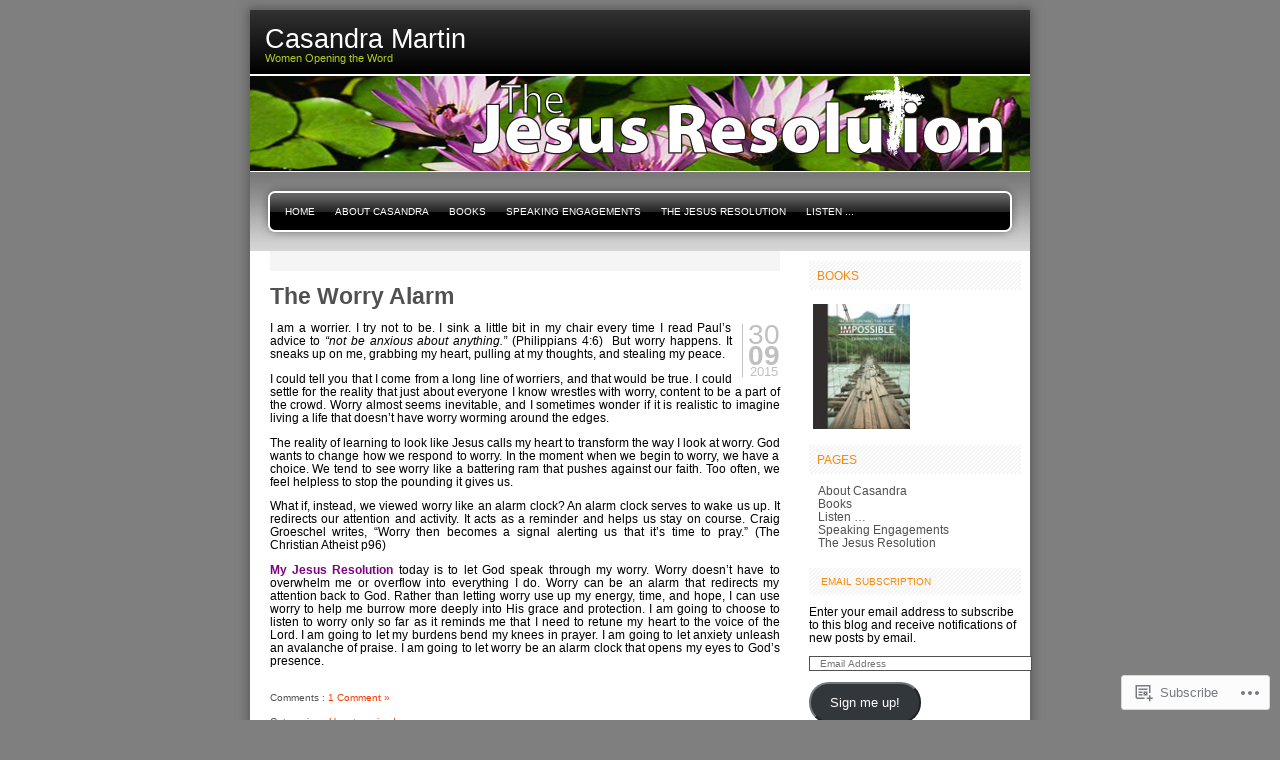

--- FILE ---
content_type: text/html; charset=UTF-8
request_url: https://casandramartin.com/2015/09/
body_size: 22564
content:

<!DOCTYPE html PUBLIC "-//W3C//DTD XHTML 1.0 Transitional//EN" "http://www.w3.org/TR/xhtml1/DTD/xhtml1-transitional.dtd">
<html xmlns="http://www.w3.org/1999/xhtml" lang="en">
<head profile="http://gmpg.org/xfn/11">
<meta http-equiv="Content-Type" content="text/html; charset=UTF-8" />
<title>September | 2015 | Casandra Martin</title>
<link rel="pingback" href="https://casandramartin.com/xmlrpc.php" />
<meta name='robots' content='max-image-preview:large' />
<meta name="google-site-verification" content="14nnG5b_MB5j1FgtCtstcbQYxrG0fl-KnPqrlSa_Opo" />
<meta name="msvalidate.01" content="68031F02E4FB38ED75F968A0B36D3F98" />

<!-- Async WordPress.com Remote Login -->
<script id="wpcom_remote_login_js">
var wpcom_remote_login_extra_auth = '';
function wpcom_remote_login_remove_dom_node_id( element_id ) {
	var dom_node = document.getElementById( element_id );
	if ( dom_node ) { dom_node.parentNode.removeChild( dom_node ); }
}
function wpcom_remote_login_remove_dom_node_classes( class_name ) {
	var dom_nodes = document.querySelectorAll( '.' + class_name );
	for ( var i = 0; i < dom_nodes.length; i++ ) {
		dom_nodes[ i ].parentNode.removeChild( dom_nodes[ i ] );
	}
}
function wpcom_remote_login_final_cleanup() {
	wpcom_remote_login_remove_dom_node_classes( "wpcom_remote_login_msg" );
	wpcom_remote_login_remove_dom_node_id( "wpcom_remote_login_key" );
	wpcom_remote_login_remove_dom_node_id( "wpcom_remote_login_validate" );
	wpcom_remote_login_remove_dom_node_id( "wpcom_remote_login_js" );
	wpcom_remote_login_remove_dom_node_id( "wpcom_request_access_iframe" );
	wpcom_remote_login_remove_dom_node_id( "wpcom_request_access_styles" );
}

// Watch for messages back from the remote login
window.addEventListener( "message", function( e ) {
	if ( e.origin === "https://r-login.wordpress.com" ) {
		var data = {};
		try {
			data = JSON.parse( e.data );
		} catch( e ) {
			wpcom_remote_login_final_cleanup();
			return;
		}

		if ( data.msg === 'LOGIN' ) {
			// Clean up the login check iframe
			wpcom_remote_login_remove_dom_node_id( "wpcom_remote_login_key" );

			var id_regex = new RegExp( /^[0-9]+$/ );
			var token_regex = new RegExp( /^.*|.*|.*$/ );
			if (
				token_regex.test( data.token )
				&& id_regex.test( data.wpcomid )
			) {
				// We have everything we need to ask for a login
				var script = document.createElement( "script" );
				script.setAttribute( "id", "wpcom_remote_login_validate" );
				script.src = '/remote-login.php?wpcom_remote_login=validate'
					+ '&wpcomid=' + data.wpcomid
					+ '&token=' + encodeURIComponent( data.token )
					+ '&host=' + window.location.protocol
					+ '//' + window.location.hostname
					+ '&postid=2867'
					+ '&is_singular=';
				document.body.appendChild( script );
			}

			return;
		}

		// Safari ITP, not logged in, so redirect
		if ( data.msg === 'LOGIN-REDIRECT' ) {
			window.location = 'https://wordpress.com/log-in?redirect_to=' + window.location.href;
			return;
		}

		// Safari ITP, storage access failed, remove the request
		if ( data.msg === 'LOGIN-REMOVE' ) {
			var css_zap = 'html { -webkit-transition: margin-top 1s; transition: margin-top 1s; } /* 9001 */ html { margin-top: 0 !important; } * html body { margin-top: 0 !important; } @media screen and ( max-width: 782px ) { html { margin-top: 0 !important; } * html body { margin-top: 0 !important; } }';
			var style_zap = document.createElement( 'style' );
			style_zap.type = 'text/css';
			style_zap.appendChild( document.createTextNode( css_zap ) );
			document.body.appendChild( style_zap );

			var e = document.getElementById( 'wpcom_request_access_iframe' );
			e.parentNode.removeChild( e );

			document.cookie = 'wordpress_com_login_access=denied; path=/; max-age=31536000';

			return;
		}

		// Safari ITP
		if ( data.msg === 'REQUEST_ACCESS' ) {
			console.log( 'request access: safari' );

			// Check ITP iframe enable/disable knob
			if ( wpcom_remote_login_extra_auth !== 'safari_itp_iframe' ) {
				return;
			}

			// If we are in a "private window" there is no ITP.
			var private_window = false;
			try {
				var opendb = window.openDatabase( null, null, null, null );
			} catch( e ) {
				private_window = true;
			}

			if ( private_window ) {
				console.log( 'private window' );
				return;
			}

			var iframe = document.createElement( 'iframe' );
			iframe.id = 'wpcom_request_access_iframe';
			iframe.setAttribute( 'scrolling', 'no' );
			iframe.setAttribute( 'sandbox', 'allow-storage-access-by-user-activation allow-scripts allow-same-origin allow-top-navigation-by-user-activation' );
			iframe.src = 'https://r-login.wordpress.com/remote-login.php?wpcom_remote_login=request_access&origin=' + encodeURIComponent( data.origin ) + '&wpcomid=' + encodeURIComponent( data.wpcomid );

			var css = 'html { -webkit-transition: margin-top 1s; transition: margin-top 1s; } /* 9001 */ html { margin-top: 46px !important; } * html body { margin-top: 46px !important; } @media screen and ( max-width: 660px ) { html { margin-top: 71px !important; } * html body { margin-top: 71px !important; } #wpcom_request_access_iframe { display: block; height: 71px !important; } } #wpcom_request_access_iframe { border: 0px; height: 46px; position: fixed; top: 0; left: 0; width: 100%; min-width: 100%; z-index: 99999; background: #23282d; } ';

			var style = document.createElement( 'style' );
			style.type = 'text/css';
			style.id = 'wpcom_request_access_styles';
			style.appendChild( document.createTextNode( css ) );
			document.body.appendChild( style );

			document.body.appendChild( iframe );
		}

		if ( data.msg === 'DONE' ) {
			wpcom_remote_login_final_cleanup();
		}
	}
}, false );

// Inject the remote login iframe after the page has had a chance to load
// more critical resources
window.addEventListener( "DOMContentLoaded", function( e ) {
	var iframe = document.createElement( "iframe" );
	iframe.style.display = "none";
	iframe.setAttribute( "scrolling", "no" );
	iframe.setAttribute( "id", "wpcom_remote_login_key" );
	iframe.src = "https://r-login.wordpress.com/remote-login.php"
		+ "?wpcom_remote_login=key"
		+ "&origin=aHR0cHM6Ly9jYXNhbmRyYW1hcnRpbi5jb20%3D"
		+ "&wpcomid=10777852"
		+ "&time=" + Math.floor( Date.now() / 1000 );
	document.body.appendChild( iframe );
}, false );
</script>
<link rel='dns-prefetch' href='//s0.wp.com' />
<link rel="alternate" type="application/rss+xml" title="Casandra Martin &raquo; Feed" href="https://casandramartin.com/feed/" />
<link rel="alternate" type="application/rss+xml" title="Casandra Martin &raquo; Comments Feed" href="https://casandramartin.com/comments/feed/" />
	<script type="text/javascript">
		/* <![CDATA[ */
		function addLoadEvent(func) {
			var oldonload = window.onload;
			if (typeof window.onload != 'function') {
				window.onload = func;
			} else {
				window.onload = function () {
					oldonload();
					func();
				}
			}
		}
		/* ]]> */
	</script>
	<link crossorigin='anonymous' rel='stylesheet' id='all-css-0-1' href='/wp-content/mu-plugins/infinity/themes/pub/freshy.css?m=1339516582i&cssminify=yes' type='text/css' media='all' />
<style id='wp-emoji-styles-inline-css'>

	img.wp-smiley, img.emoji {
		display: inline !important;
		border: none !important;
		box-shadow: none !important;
		height: 1em !important;
		width: 1em !important;
		margin: 0 0.07em !important;
		vertical-align: -0.1em !important;
		background: none !important;
		padding: 0 !important;
	}
/*# sourceURL=wp-emoji-styles-inline-css */
</style>
<link crossorigin='anonymous' rel='stylesheet' id='all-css-2-1' href='/wp-content/plugins/gutenberg-core/v22.2.0/build/styles/block-library/style.css?m=1764855221i&cssminify=yes' type='text/css' media='all' />
<style id='wp-block-library-inline-css'>
.has-text-align-justify {
	text-align:justify;
}
.has-text-align-justify{text-align:justify;}

/*# sourceURL=wp-block-library-inline-css */
</style><style id='global-styles-inline-css'>
:root{--wp--preset--aspect-ratio--square: 1;--wp--preset--aspect-ratio--4-3: 4/3;--wp--preset--aspect-ratio--3-4: 3/4;--wp--preset--aspect-ratio--3-2: 3/2;--wp--preset--aspect-ratio--2-3: 2/3;--wp--preset--aspect-ratio--16-9: 16/9;--wp--preset--aspect-ratio--9-16: 9/16;--wp--preset--color--black: #000000;--wp--preset--color--cyan-bluish-gray: #abb8c3;--wp--preset--color--white: #ffffff;--wp--preset--color--pale-pink: #f78da7;--wp--preset--color--vivid-red: #cf2e2e;--wp--preset--color--luminous-vivid-orange: #ff6900;--wp--preset--color--luminous-vivid-amber: #fcb900;--wp--preset--color--light-green-cyan: #7bdcb5;--wp--preset--color--vivid-green-cyan: #00d084;--wp--preset--color--pale-cyan-blue: #8ed1fc;--wp--preset--color--vivid-cyan-blue: #0693e3;--wp--preset--color--vivid-purple: #9b51e0;--wp--preset--gradient--vivid-cyan-blue-to-vivid-purple: linear-gradient(135deg,rgb(6,147,227) 0%,rgb(155,81,224) 100%);--wp--preset--gradient--light-green-cyan-to-vivid-green-cyan: linear-gradient(135deg,rgb(122,220,180) 0%,rgb(0,208,130) 100%);--wp--preset--gradient--luminous-vivid-amber-to-luminous-vivid-orange: linear-gradient(135deg,rgb(252,185,0) 0%,rgb(255,105,0) 100%);--wp--preset--gradient--luminous-vivid-orange-to-vivid-red: linear-gradient(135deg,rgb(255,105,0) 0%,rgb(207,46,46) 100%);--wp--preset--gradient--very-light-gray-to-cyan-bluish-gray: linear-gradient(135deg,rgb(238,238,238) 0%,rgb(169,184,195) 100%);--wp--preset--gradient--cool-to-warm-spectrum: linear-gradient(135deg,rgb(74,234,220) 0%,rgb(151,120,209) 20%,rgb(207,42,186) 40%,rgb(238,44,130) 60%,rgb(251,105,98) 80%,rgb(254,248,76) 100%);--wp--preset--gradient--blush-light-purple: linear-gradient(135deg,rgb(255,206,236) 0%,rgb(152,150,240) 100%);--wp--preset--gradient--blush-bordeaux: linear-gradient(135deg,rgb(254,205,165) 0%,rgb(254,45,45) 50%,rgb(107,0,62) 100%);--wp--preset--gradient--luminous-dusk: linear-gradient(135deg,rgb(255,203,112) 0%,rgb(199,81,192) 50%,rgb(65,88,208) 100%);--wp--preset--gradient--pale-ocean: linear-gradient(135deg,rgb(255,245,203) 0%,rgb(182,227,212) 50%,rgb(51,167,181) 100%);--wp--preset--gradient--electric-grass: linear-gradient(135deg,rgb(202,248,128) 0%,rgb(113,206,126) 100%);--wp--preset--gradient--midnight: linear-gradient(135deg,rgb(2,3,129) 0%,rgb(40,116,252) 100%);--wp--preset--font-size--small: 13px;--wp--preset--font-size--medium: 20px;--wp--preset--font-size--large: 36px;--wp--preset--font-size--x-large: 42px;--wp--preset--font-family--albert-sans: 'Albert Sans', sans-serif;--wp--preset--font-family--alegreya: Alegreya, serif;--wp--preset--font-family--arvo: Arvo, serif;--wp--preset--font-family--bodoni-moda: 'Bodoni Moda', serif;--wp--preset--font-family--bricolage-grotesque: 'Bricolage Grotesque', sans-serif;--wp--preset--font-family--cabin: Cabin, sans-serif;--wp--preset--font-family--chivo: Chivo, sans-serif;--wp--preset--font-family--commissioner: Commissioner, sans-serif;--wp--preset--font-family--cormorant: Cormorant, serif;--wp--preset--font-family--courier-prime: 'Courier Prime', monospace;--wp--preset--font-family--crimson-pro: 'Crimson Pro', serif;--wp--preset--font-family--dm-mono: 'DM Mono', monospace;--wp--preset--font-family--dm-sans: 'DM Sans', sans-serif;--wp--preset--font-family--dm-serif-display: 'DM Serif Display', serif;--wp--preset--font-family--domine: Domine, serif;--wp--preset--font-family--eb-garamond: 'EB Garamond', serif;--wp--preset--font-family--epilogue: Epilogue, sans-serif;--wp--preset--font-family--fahkwang: Fahkwang, sans-serif;--wp--preset--font-family--figtree: Figtree, sans-serif;--wp--preset--font-family--fira-sans: 'Fira Sans', sans-serif;--wp--preset--font-family--fjalla-one: 'Fjalla One', sans-serif;--wp--preset--font-family--fraunces: Fraunces, serif;--wp--preset--font-family--gabarito: Gabarito, system-ui;--wp--preset--font-family--ibm-plex-mono: 'IBM Plex Mono', monospace;--wp--preset--font-family--ibm-plex-sans: 'IBM Plex Sans', sans-serif;--wp--preset--font-family--ibarra-real-nova: 'Ibarra Real Nova', serif;--wp--preset--font-family--instrument-serif: 'Instrument Serif', serif;--wp--preset--font-family--inter: Inter, sans-serif;--wp--preset--font-family--josefin-sans: 'Josefin Sans', sans-serif;--wp--preset--font-family--jost: Jost, sans-serif;--wp--preset--font-family--libre-baskerville: 'Libre Baskerville', serif;--wp--preset--font-family--libre-franklin: 'Libre Franklin', sans-serif;--wp--preset--font-family--literata: Literata, serif;--wp--preset--font-family--lora: Lora, serif;--wp--preset--font-family--merriweather: Merriweather, serif;--wp--preset--font-family--montserrat: Montserrat, sans-serif;--wp--preset--font-family--newsreader: Newsreader, serif;--wp--preset--font-family--noto-sans-mono: 'Noto Sans Mono', sans-serif;--wp--preset--font-family--nunito: Nunito, sans-serif;--wp--preset--font-family--open-sans: 'Open Sans', sans-serif;--wp--preset--font-family--overpass: Overpass, sans-serif;--wp--preset--font-family--pt-serif: 'PT Serif', serif;--wp--preset--font-family--petrona: Petrona, serif;--wp--preset--font-family--piazzolla: Piazzolla, serif;--wp--preset--font-family--playfair-display: 'Playfair Display', serif;--wp--preset--font-family--plus-jakarta-sans: 'Plus Jakarta Sans', sans-serif;--wp--preset--font-family--poppins: Poppins, sans-serif;--wp--preset--font-family--raleway: Raleway, sans-serif;--wp--preset--font-family--roboto: Roboto, sans-serif;--wp--preset--font-family--roboto-slab: 'Roboto Slab', serif;--wp--preset--font-family--rubik: Rubik, sans-serif;--wp--preset--font-family--rufina: Rufina, serif;--wp--preset--font-family--sora: Sora, sans-serif;--wp--preset--font-family--source-sans-3: 'Source Sans 3', sans-serif;--wp--preset--font-family--source-serif-4: 'Source Serif 4', serif;--wp--preset--font-family--space-mono: 'Space Mono', monospace;--wp--preset--font-family--syne: Syne, sans-serif;--wp--preset--font-family--texturina: Texturina, serif;--wp--preset--font-family--urbanist: Urbanist, sans-serif;--wp--preset--font-family--work-sans: 'Work Sans', sans-serif;--wp--preset--spacing--20: 0.44rem;--wp--preset--spacing--30: 0.67rem;--wp--preset--spacing--40: 1rem;--wp--preset--spacing--50: 1.5rem;--wp--preset--spacing--60: 2.25rem;--wp--preset--spacing--70: 3.38rem;--wp--preset--spacing--80: 5.06rem;--wp--preset--shadow--natural: 6px 6px 9px rgba(0, 0, 0, 0.2);--wp--preset--shadow--deep: 12px 12px 50px rgba(0, 0, 0, 0.4);--wp--preset--shadow--sharp: 6px 6px 0px rgba(0, 0, 0, 0.2);--wp--preset--shadow--outlined: 6px 6px 0px -3px rgb(255, 255, 255), 6px 6px rgb(0, 0, 0);--wp--preset--shadow--crisp: 6px 6px 0px rgb(0, 0, 0);}:where(.is-layout-flex){gap: 0.5em;}:where(.is-layout-grid){gap: 0.5em;}body .is-layout-flex{display: flex;}.is-layout-flex{flex-wrap: wrap;align-items: center;}.is-layout-flex > :is(*, div){margin: 0;}body .is-layout-grid{display: grid;}.is-layout-grid > :is(*, div){margin: 0;}:where(.wp-block-columns.is-layout-flex){gap: 2em;}:where(.wp-block-columns.is-layout-grid){gap: 2em;}:where(.wp-block-post-template.is-layout-flex){gap: 1.25em;}:where(.wp-block-post-template.is-layout-grid){gap: 1.25em;}.has-black-color{color: var(--wp--preset--color--black) !important;}.has-cyan-bluish-gray-color{color: var(--wp--preset--color--cyan-bluish-gray) !important;}.has-white-color{color: var(--wp--preset--color--white) !important;}.has-pale-pink-color{color: var(--wp--preset--color--pale-pink) !important;}.has-vivid-red-color{color: var(--wp--preset--color--vivid-red) !important;}.has-luminous-vivid-orange-color{color: var(--wp--preset--color--luminous-vivid-orange) !important;}.has-luminous-vivid-amber-color{color: var(--wp--preset--color--luminous-vivid-amber) !important;}.has-light-green-cyan-color{color: var(--wp--preset--color--light-green-cyan) !important;}.has-vivid-green-cyan-color{color: var(--wp--preset--color--vivid-green-cyan) !important;}.has-pale-cyan-blue-color{color: var(--wp--preset--color--pale-cyan-blue) !important;}.has-vivid-cyan-blue-color{color: var(--wp--preset--color--vivid-cyan-blue) !important;}.has-vivid-purple-color{color: var(--wp--preset--color--vivid-purple) !important;}.has-black-background-color{background-color: var(--wp--preset--color--black) !important;}.has-cyan-bluish-gray-background-color{background-color: var(--wp--preset--color--cyan-bluish-gray) !important;}.has-white-background-color{background-color: var(--wp--preset--color--white) !important;}.has-pale-pink-background-color{background-color: var(--wp--preset--color--pale-pink) !important;}.has-vivid-red-background-color{background-color: var(--wp--preset--color--vivid-red) !important;}.has-luminous-vivid-orange-background-color{background-color: var(--wp--preset--color--luminous-vivid-orange) !important;}.has-luminous-vivid-amber-background-color{background-color: var(--wp--preset--color--luminous-vivid-amber) !important;}.has-light-green-cyan-background-color{background-color: var(--wp--preset--color--light-green-cyan) !important;}.has-vivid-green-cyan-background-color{background-color: var(--wp--preset--color--vivid-green-cyan) !important;}.has-pale-cyan-blue-background-color{background-color: var(--wp--preset--color--pale-cyan-blue) !important;}.has-vivid-cyan-blue-background-color{background-color: var(--wp--preset--color--vivid-cyan-blue) !important;}.has-vivid-purple-background-color{background-color: var(--wp--preset--color--vivid-purple) !important;}.has-black-border-color{border-color: var(--wp--preset--color--black) !important;}.has-cyan-bluish-gray-border-color{border-color: var(--wp--preset--color--cyan-bluish-gray) !important;}.has-white-border-color{border-color: var(--wp--preset--color--white) !important;}.has-pale-pink-border-color{border-color: var(--wp--preset--color--pale-pink) !important;}.has-vivid-red-border-color{border-color: var(--wp--preset--color--vivid-red) !important;}.has-luminous-vivid-orange-border-color{border-color: var(--wp--preset--color--luminous-vivid-orange) !important;}.has-luminous-vivid-amber-border-color{border-color: var(--wp--preset--color--luminous-vivid-amber) !important;}.has-light-green-cyan-border-color{border-color: var(--wp--preset--color--light-green-cyan) !important;}.has-vivid-green-cyan-border-color{border-color: var(--wp--preset--color--vivid-green-cyan) !important;}.has-pale-cyan-blue-border-color{border-color: var(--wp--preset--color--pale-cyan-blue) !important;}.has-vivid-cyan-blue-border-color{border-color: var(--wp--preset--color--vivid-cyan-blue) !important;}.has-vivid-purple-border-color{border-color: var(--wp--preset--color--vivid-purple) !important;}.has-vivid-cyan-blue-to-vivid-purple-gradient-background{background: var(--wp--preset--gradient--vivid-cyan-blue-to-vivid-purple) !important;}.has-light-green-cyan-to-vivid-green-cyan-gradient-background{background: var(--wp--preset--gradient--light-green-cyan-to-vivid-green-cyan) !important;}.has-luminous-vivid-amber-to-luminous-vivid-orange-gradient-background{background: var(--wp--preset--gradient--luminous-vivid-amber-to-luminous-vivid-orange) !important;}.has-luminous-vivid-orange-to-vivid-red-gradient-background{background: var(--wp--preset--gradient--luminous-vivid-orange-to-vivid-red) !important;}.has-very-light-gray-to-cyan-bluish-gray-gradient-background{background: var(--wp--preset--gradient--very-light-gray-to-cyan-bluish-gray) !important;}.has-cool-to-warm-spectrum-gradient-background{background: var(--wp--preset--gradient--cool-to-warm-spectrum) !important;}.has-blush-light-purple-gradient-background{background: var(--wp--preset--gradient--blush-light-purple) !important;}.has-blush-bordeaux-gradient-background{background: var(--wp--preset--gradient--blush-bordeaux) !important;}.has-luminous-dusk-gradient-background{background: var(--wp--preset--gradient--luminous-dusk) !important;}.has-pale-ocean-gradient-background{background: var(--wp--preset--gradient--pale-ocean) !important;}.has-electric-grass-gradient-background{background: var(--wp--preset--gradient--electric-grass) !important;}.has-midnight-gradient-background{background: var(--wp--preset--gradient--midnight) !important;}.has-small-font-size{font-size: var(--wp--preset--font-size--small) !important;}.has-medium-font-size{font-size: var(--wp--preset--font-size--medium) !important;}.has-large-font-size{font-size: var(--wp--preset--font-size--large) !important;}.has-x-large-font-size{font-size: var(--wp--preset--font-size--x-large) !important;}.has-albert-sans-font-family{font-family: var(--wp--preset--font-family--albert-sans) !important;}.has-alegreya-font-family{font-family: var(--wp--preset--font-family--alegreya) !important;}.has-arvo-font-family{font-family: var(--wp--preset--font-family--arvo) !important;}.has-bodoni-moda-font-family{font-family: var(--wp--preset--font-family--bodoni-moda) !important;}.has-bricolage-grotesque-font-family{font-family: var(--wp--preset--font-family--bricolage-grotesque) !important;}.has-cabin-font-family{font-family: var(--wp--preset--font-family--cabin) !important;}.has-chivo-font-family{font-family: var(--wp--preset--font-family--chivo) !important;}.has-commissioner-font-family{font-family: var(--wp--preset--font-family--commissioner) !important;}.has-cormorant-font-family{font-family: var(--wp--preset--font-family--cormorant) !important;}.has-courier-prime-font-family{font-family: var(--wp--preset--font-family--courier-prime) !important;}.has-crimson-pro-font-family{font-family: var(--wp--preset--font-family--crimson-pro) !important;}.has-dm-mono-font-family{font-family: var(--wp--preset--font-family--dm-mono) !important;}.has-dm-sans-font-family{font-family: var(--wp--preset--font-family--dm-sans) !important;}.has-dm-serif-display-font-family{font-family: var(--wp--preset--font-family--dm-serif-display) !important;}.has-domine-font-family{font-family: var(--wp--preset--font-family--domine) !important;}.has-eb-garamond-font-family{font-family: var(--wp--preset--font-family--eb-garamond) !important;}.has-epilogue-font-family{font-family: var(--wp--preset--font-family--epilogue) !important;}.has-fahkwang-font-family{font-family: var(--wp--preset--font-family--fahkwang) !important;}.has-figtree-font-family{font-family: var(--wp--preset--font-family--figtree) !important;}.has-fira-sans-font-family{font-family: var(--wp--preset--font-family--fira-sans) !important;}.has-fjalla-one-font-family{font-family: var(--wp--preset--font-family--fjalla-one) !important;}.has-fraunces-font-family{font-family: var(--wp--preset--font-family--fraunces) !important;}.has-gabarito-font-family{font-family: var(--wp--preset--font-family--gabarito) !important;}.has-ibm-plex-mono-font-family{font-family: var(--wp--preset--font-family--ibm-plex-mono) !important;}.has-ibm-plex-sans-font-family{font-family: var(--wp--preset--font-family--ibm-plex-sans) !important;}.has-ibarra-real-nova-font-family{font-family: var(--wp--preset--font-family--ibarra-real-nova) !important;}.has-instrument-serif-font-family{font-family: var(--wp--preset--font-family--instrument-serif) !important;}.has-inter-font-family{font-family: var(--wp--preset--font-family--inter) !important;}.has-josefin-sans-font-family{font-family: var(--wp--preset--font-family--josefin-sans) !important;}.has-jost-font-family{font-family: var(--wp--preset--font-family--jost) !important;}.has-libre-baskerville-font-family{font-family: var(--wp--preset--font-family--libre-baskerville) !important;}.has-libre-franklin-font-family{font-family: var(--wp--preset--font-family--libre-franklin) !important;}.has-literata-font-family{font-family: var(--wp--preset--font-family--literata) !important;}.has-lora-font-family{font-family: var(--wp--preset--font-family--lora) !important;}.has-merriweather-font-family{font-family: var(--wp--preset--font-family--merriweather) !important;}.has-montserrat-font-family{font-family: var(--wp--preset--font-family--montserrat) !important;}.has-newsreader-font-family{font-family: var(--wp--preset--font-family--newsreader) !important;}.has-noto-sans-mono-font-family{font-family: var(--wp--preset--font-family--noto-sans-mono) !important;}.has-nunito-font-family{font-family: var(--wp--preset--font-family--nunito) !important;}.has-open-sans-font-family{font-family: var(--wp--preset--font-family--open-sans) !important;}.has-overpass-font-family{font-family: var(--wp--preset--font-family--overpass) !important;}.has-pt-serif-font-family{font-family: var(--wp--preset--font-family--pt-serif) !important;}.has-petrona-font-family{font-family: var(--wp--preset--font-family--petrona) !important;}.has-piazzolla-font-family{font-family: var(--wp--preset--font-family--piazzolla) !important;}.has-playfair-display-font-family{font-family: var(--wp--preset--font-family--playfair-display) !important;}.has-plus-jakarta-sans-font-family{font-family: var(--wp--preset--font-family--plus-jakarta-sans) !important;}.has-poppins-font-family{font-family: var(--wp--preset--font-family--poppins) !important;}.has-raleway-font-family{font-family: var(--wp--preset--font-family--raleway) !important;}.has-roboto-font-family{font-family: var(--wp--preset--font-family--roboto) !important;}.has-roboto-slab-font-family{font-family: var(--wp--preset--font-family--roboto-slab) !important;}.has-rubik-font-family{font-family: var(--wp--preset--font-family--rubik) !important;}.has-rufina-font-family{font-family: var(--wp--preset--font-family--rufina) !important;}.has-sora-font-family{font-family: var(--wp--preset--font-family--sora) !important;}.has-source-sans-3-font-family{font-family: var(--wp--preset--font-family--source-sans-3) !important;}.has-source-serif-4-font-family{font-family: var(--wp--preset--font-family--source-serif-4) !important;}.has-space-mono-font-family{font-family: var(--wp--preset--font-family--space-mono) !important;}.has-syne-font-family{font-family: var(--wp--preset--font-family--syne) !important;}.has-texturina-font-family{font-family: var(--wp--preset--font-family--texturina) !important;}.has-urbanist-font-family{font-family: var(--wp--preset--font-family--urbanist) !important;}.has-work-sans-font-family{font-family: var(--wp--preset--font-family--work-sans) !important;}
/*# sourceURL=global-styles-inline-css */
</style>

<style id='classic-theme-styles-inline-css'>
/*! This file is auto-generated */
.wp-block-button__link{color:#fff;background-color:#32373c;border-radius:9999px;box-shadow:none;text-decoration:none;padding:calc(.667em + 2px) calc(1.333em + 2px);font-size:1.125em}.wp-block-file__button{background:#32373c;color:#fff;text-decoration:none}
/*# sourceURL=/wp-includes/css/classic-themes.min.css */
</style>
<link crossorigin='anonymous' rel='stylesheet' id='all-css-4-1' href='/_static/??-eJx9j9sOgkAMRH/I0nCJlwfjpxgWKqxuoaG7In/vEuMlwfDSNJMzMy2OAlXfeeo8iguN7RSr3ri+uilmSbpPUlDL4ggGuicF1lb9hwD1k6OkUt3gTxAH+GYNFHWW0s8EU21LcsQRW7ONtm7IR7u+d/D0WLdIrAFjZCBViJNtYPBt7NKF7yWjBIOXyLcT/v9kybly6sPykCUoci6dCTyjJz6muyLdHvI8z65PCIyKKA==&cssminify=yes' type='text/css' media='all' />
<link crossorigin='anonymous' rel='stylesheet' id='all-css-8-1' href='/_static/??-eJzTLy/QTc7PK0nNK9HPLdUtyClNz8wr1i9KTcrJTwcy0/WTi5G5ekCujj52Temp+bo5+cmJJZn5eSgc3bScxMwikFb7XFtDE1NLExMLc0OTLACohS2q&cssminify=yes' type='text/css' media='all' />
<link crossorigin='anonymous' rel='stylesheet' id='print-css-9-1' href='/wp-content/mu-plugins/global-print/global-print.css?m=1465851035i&cssminify=yes' type='text/css' media='print' />
<style id='jetpack-global-styles-frontend-style-inline-css'>
:root { --font-headings: unset; --font-base: unset; --font-headings-default: -apple-system,BlinkMacSystemFont,"Segoe UI",Roboto,Oxygen-Sans,Ubuntu,Cantarell,"Helvetica Neue",sans-serif; --font-base-default: -apple-system,BlinkMacSystemFont,"Segoe UI",Roboto,Oxygen-Sans,Ubuntu,Cantarell,"Helvetica Neue",sans-serif;}
/*# sourceURL=jetpack-global-styles-frontend-style-inline-css */
</style>
<link crossorigin='anonymous' rel='stylesheet' id='all-css-12-1' href='/wp-content/themes/h4/global.css?m=1420737423i&cssminify=yes' type='text/css' media='all' />
<script type="text/javascript" id="wpcom-actionbar-placeholder-js-extra">
/* <![CDATA[ */
var actionbardata = {"siteID":"10777852","postID":"0","siteURL":"https://casandramartin.com","xhrURL":"https://casandramartin.com/wp-admin/admin-ajax.php","nonce":"b199b3234a","isLoggedIn":"","statusMessage":"","subsEmailDefault":"instantly","proxyScriptUrl":"https://s0.wp.com/wp-content/js/wpcom-proxy-request.js?m=1513050504i&amp;ver=20211021","i18n":{"followedText":"New posts from this site will now appear in your \u003Ca href=\"https://wordpress.com/reader\"\u003EReader\u003C/a\u003E","foldBar":"Collapse this bar","unfoldBar":"Expand this bar","shortLinkCopied":"Shortlink copied to clipboard."}};
//# sourceURL=wpcom-actionbar-placeholder-js-extra
/* ]]> */
</script>
<script type="text/javascript" id="jetpack-mu-wpcom-settings-js-before">
/* <![CDATA[ */
var JETPACK_MU_WPCOM_SETTINGS = {"assetsUrl":"https://s0.wp.com/wp-content/mu-plugins/jetpack-mu-wpcom-plugin/moon/jetpack_vendor/automattic/jetpack-mu-wpcom/src/build/"};
//# sourceURL=jetpack-mu-wpcom-settings-js-before
/* ]]> */
</script>
<script crossorigin='anonymous' type='text/javascript'  src='/wp-content/js/rlt-proxy.js?m=1720530689i'></script>
<script type="text/javascript" id="rlt-proxy-js-after">
/* <![CDATA[ */
	rltInitialize( {"token":null,"iframeOrigins":["https:\/\/widgets.wp.com"]} );
//# sourceURL=rlt-proxy-js-after
/* ]]> */
</script>
<link rel="EditURI" type="application/rsd+xml" title="RSD" href="https://casandramartin.wordpress.com/xmlrpc.php?rsd" />
<meta name="generator" content="WordPress.com" />

<!-- Jetpack Open Graph Tags -->
<meta property="og:type" content="website" />
<meta property="og:title" content="September 2015 &#8211; Casandra Martin" />
<meta property="og:site_name" content="Casandra Martin" />
<meta property="og:image" content="https://s0.wp.com/i/blank.jpg?m=1383295312i" />
<meta property="og:image:width" content="200" />
<meta property="og:image:height" content="200" />
<meta property="og:image:alt" content="" />
<meta property="og:locale" content="en_US" />
<meta name="twitter:creator" content="@wowcmartin" />
<meta name="twitter:site" content="@wowcmartin" />

<!-- End Jetpack Open Graph Tags -->
<link rel="shortcut icon" type="image/x-icon" href="https://s0.wp.com/i/favicon.ico?m=1713425267i" sizes="16x16 24x24 32x32 48x48" />
<link rel="icon" type="image/x-icon" href="https://s0.wp.com/i/favicon.ico?m=1713425267i" sizes="16x16 24x24 32x32 48x48" />
<link rel="apple-touch-icon" href="https://s0.wp.com/i/webclip.png?m=1713868326i" />
<link rel='openid.server' href='https://casandramartin.com/?openidserver=1' />
<link rel='openid.delegate' href='https://casandramartin.com/' />
<link rel="search" type="application/opensearchdescription+xml" href="https://casandramartin.com/osd.xml" title="Casandra Martin" />
<link rel="search" type="application/opensearchdescription+xml" href="https://s1.wp.com/opensearch.xml" title="WordPress.com" />
		<style id="wpcom-hotfix-masterbar-style">
			@media screen and (min-width: 783px) {
				#wpadminbar .quicklinks li#wp-admin-bar-my-account.with-avatar > a img {
					margin-top: 5px;
				}
			}
		</style>
		
	<style type="text/css">
	.menu.primary li a {
		background-image:url("https://s0.wp.com/wp-content/themes/pub/freshy/images/menu/menu_triple.gif?m=1171163464i");
	}
	.menu.primary li a.first_menu {
		background-image:url("https://s0.wp.com/wp-content/themes/pub/freshy/images/menu/menu_start_triple.gif?m=1171163464i");
	}
	.menu.primary li a.last_menu {
		background-image:url("https://s0.wp.com/wp-content/themes/pub/freshy/images/menu/menu_end_triple.gif?m=1171163464i");
	}

	.description {
		color:#ADCF20;
	}
	#content .commentlist dd.author_comment {
		background-color:#a3cb00 !important;
	}
	html > body #content .commentlist dd.author_comment {
		background-color:#a3cb00 !important;
	}
	#content .commentlist dt.author_comment .date {
		color:#a3cb00 !important;
		border-color:#a3cb00 !important;
	}
	#content .commentlist .author_comment .author,
	#content .commentlist .author_comment .author a {
		color:#a3cb00 !important;
		border-color:#a3cb00 !important;
	}
	#sidebar h2 {
		color:#f78b0c;
		background-color:#FFFFFF;
		border-bottom-color:#f78b0c;
	}
	#sidebar {
		background-color:#FFFFFF;
	}
	*::-moz-selection {
		background-color:#FF3C00;
	}

	#content a:hover {
		border-bottom:1px dotted #FF3C00;
	}

	#sidebar a:hover,
	#sidebar .current_page_item li a:hover,
	#sidebar .current-cat li a:hover,
	#sidebar .current_page_item a,
	#sidebar .current-cat a ,
	.readmore,
	#content .postmetadata a
	{
		color : #FF3C00;
	}

	#title_image {
		margin:0;
		text-align:left;
		display:block;
		height:95px;
	}

	</style>

	<meta name="description" content="7 posts published by Casandra Martin during September 2015" />

	<style type="text/css">
		#title_image {
			background-image: url( https://casandramartin.com/wp-content/uploads/2010/01/header.jpg );
		}
	</style>
<link crossorigin='anonymous' rel='stylesheet' id='all-css-4-3' href='/wp-content/mu-plugins/jetpack-plugin/moon/_inc/build/subscriptions/subscriptions.min.css?m=1753976312i&cssminify=yes' type='text/css' media='all' />
</head>
<body class="archive wp-theme-pubfreshy customizer-styles-applied jetpack-reblog-enabled">

<div id="page">
		<div id="wrapper">
		<!-- header -->
		<div id="header">
			<div id="title">
				<h1>
					<a href="https://casandramartin.com/">
						<span>Casandra Martin</span>
					</a>
				</h1>
				<div class="description">
					<small>Women Opening the Word</small>
				</div>
			</div>
			<div id="title_image"></div>
		</div>

		<!-- main div -->
		<div id="frame">

		<!-- main menu -->
		<ul class="menu page-menu primary">
	<li class="page_item">
		<a class="first_menu" href="https://casandramartin.com/">
			Home		</a>
	</li>

	<li class="page_item"><a href="https://casandramartin.com/about/" title="About Casandra">About Casandra</a></li>
<li class="page_item"><a href="https://casandramartin.com/wow-books/" title="Books">Books</a></li>
<li class="page_item"><a href="https://casandramartin.com/speaking-engagements/" title="Speaking Engagements">Speaking Engagements</a></li>
<li class="page_item"><a href="https://casandramartin.com/a-note-from-casandra/" title="The Jesus Resolution">The Jesus Resolution</a></li>
<li class="page_item"><a href="https://casandramartin.com/audio-files/" title="Listen ...">Listen ...</a></li>

	<li class="last_menu">
		<!-- put an empty link to have the end of the menu anyway -->
		<a class="last_menu_off"></a>
	</li>
</ul>

		<hr style="display:none"/>

	<div id="content">

	<!-- pages -->
	
		
			<div class="post-2867 post type-post status-publish format-standard hentry category-uncategorized" id="post-2867">

				<h2><a href="https://casandramartin.com/2015/09/30/the-worry-alarm-2/" rel="bookmark">The Worry Alarm</a></h2>
				<small class="date">
					<span class="date_day">30</span>
					<span class="date_month">09</span>
					<span class="date_year">2015</span>
				</small>

				<div class="entry">
					<p>I am a worrier. I try not to be. I sink a little bit in my chair every time I read Paul’s advice to <em>“not be anxious about anything.”</em> (Philippians 4:6)  But worry happens. It sneaks up on me, grabbing my heart, pulling at my thoughts, and stealing my peace.</p>
<p>I could tell you that I come from a long line of worriers, and that would be true. I could settle for the reality that just about everyone I know wrestles with worry, content to be a part of the crowd. Worry almost seems inevitable, and I sometimes wonder if it is realistic to imagine living a life that doesn’t have worry worming around the edges.</p>
<p>The reality of learning to look like Jesus calls my heart to transform the way I look at worry. God wants to change how we respond to worry. In the moment when we begin to worry, we have a choice. We tend to see worry like a battering ram that pushes against our faith. Too often, we feel helpless to stop the pounding it gives us.</p>
<p>What if, instead, we viewed worry like an alarm clock? An alarm clock serves to wake us up. It redirects our attention and activity. It acts as a reminder and helps us stay on course. Craig Groeschel writes, “Worry then becomes a signal alerting us that it’s time to pray.” (The Christian Atheist p96)</p>
<p><span style="color:#800080;"><strong>My Jesus Resolution</strong> </span>today is to let God speak through my worry. Worry doesn’t have to overwhelm me or overflow into everything I do. Worry can be an alarm that redirects my attention back to God. Rather than letting worry use up my energy, time, and hope, I can use worry to help me burrow more deeply into His grace and protection. I am going to choose to listen to worry only so far as it reminds me that I need to retune my heart to the voice of the Lord. I am going to let my burdens bend my knees in prayer. I am going to let anxiety unleash an avalanche of praise. I am going to let worry be an alarm clock that opens my eyes to God’s presence.</p>
				</div>
				<br class="clear" />
				
				<small class="postmetadata">Comments : <a href="https://casandramartin.com/2015/09/30/the-worry-alarm-2/#comments">1 Comment &#187;</a></small>
				<br/>
				<small class="postmetadata"></small>
				<br/>
				<small class="postmetadata">Categories : <a href="https://casandramartin.com/category/uncategorized/" rel="category tag">Uncategorized</a></small>
			</div>

		<hr style="display:none;"/>

		
			<div class="post-2865 post type-post status-publish format-standard hentry category-uncategorized" id="post-2865">

				<h2><a href="https://casandramartin.com/2015/09/28/jesus-in-my-shoes-2/" rel="bookmark">Jesus in My&nbsp;Shoes</a></h2>
				<small class="date">
					<span class="date_day">28</span>
					<span class="date_month">09</span>
					<span class="date_year">2015</span>
				</small>

				<div class="entry">
					<p><span style="font-family:'Arial', sans-serif;font-size:14pt;"><span style="color:#000000;">He is just a little guy. He joined the bigger kids and began singing with all his heart. The words to “I’ve got the joy, joy, joy, joy down in my heart” echoed across the room. Shouts of “Where?” collided with smiles as the crowd encouraged the children to sing about Jesus.</span></span></p>
<p><span style="font-family:'Arial', sans-serif;font-size:14pt;"><span style="color:#000000;">It wasn’t long until his little feet were flying as fast as his hands to the beat of the song. Joy wasn’t just heard in the music. Joy was the expression on his face. They finished singing the song, but he wasn’t done. “Jesus isn’t just in my heart,” he said. “Jesus is in my shoes.”</span></span></p>
<p><span style="font-family:'Arial', sans-serif;font-size:14pt;"><span style="color:#000000;">Is Jesus in your shoes? I love the fact that this little guy understands the importance of letting Christ inhabit every part and piece of his life. Too often, we want to confine Jesus to the comfortable, convenient places in our lives. We limit Him to the spaces that are cleaned up and under control, or the places where His presence won’t require too much surrender. We let Jesus into our Sundays, but what about Tuesdays? We invite Him into our struggles, but leave Him out of our play times. We call on Him when we have a need, but figure that we can handle the ordinary, regular stuff on our own. We ask Him to sit with us when we read our Bibles, but would rather watch television by ourselves. We give Him a place in our hearts, but don’t want Him walking in our shoes.</span></span></p>
<p><span style="font-family:'Arial', sans-serif;font-size:14pt;"><span style="color:#000000;"><span style="color:#800080;"><strong>My Jesus Resolution</strong> </span>today is to look at my shoes. I want Jesus to walk in my shoes. I want Him to direct my steps, guide my path, and teach me to follow His footprints. I want to be able to look at every part of my life and see Jesus. I long for Him to inhabit my heart, fill my soul, govern my mind, and control my strength. Joy isn’t just a word in a song. It is the evidence of His presence in my life. Every time you look at your feet today, ask yourself – Is Jesus in my shoes?</span></span></p>
				</div>
				<br class="clear" />
				
				<small class="postmetadata">Comments : <a href="https://casandramartin.com/2015/09/28/jesus-in-my-shoes-2/#comments">2 Comments &#187;</a></small>
				<br/>
				<small class="postmetadata"></small>
				<br/>
				<small class="postmetadata">Categories : <a href="https://casandramartin.com/category/uncategorized/" rel="category tag">Uncategorized</a></small>
			</div>

		<hr style="display:none;"/>

		
			<div class="post-2863 post type-post status-publish format-standard hentry category-uncategorized" id="post-2863">

				<h2><a href="https://casandramartin.com/2015/09/25/god-wins-everybody/" rel="bookmark">God Wins Everybody</a></h2>
				<small class="date">
					<span class="date_day">25</span>
					<span class="date_month">09</span>
					<span class="date_year">2015</span>
				</small>

				<div class="entry">
					<p>I had the neatest reminder of an important truth today. Our four year old friend was riding with me in the car. He is into comparisons – who is bigger, faster, stronger, and tougher. He compares dinosaurs, superheroes, cars, birds, kids on the playground, and wild animals. After making an exhaustive list and concluding that a cheetah could outrun a dinosaur, he announced the most important news of all. “But you know, God wins everybody.”</p>
<p>I need to remember that God wins everybody. Kids aren’t the only ones who spend time on comparisons. We compare our bills with the money in the bank, our struggles with our strength, our worries with our wisdom, our appearance with the television, and our to-do lists with our resources. Inevitably, I come up short. The mountains are too high, the oceans too deep, the problems too vast, and the lists too long. I spend time worrying and fretting, keeping my eyes on the shadows when God calls me to look at the Son.</p>
<p>God wins everybody. There is no giant that can defeat Him, no enemy that will beat Him, no mountain that matches His strength, no problem that can outsmart Him, and no struggle that is too hard for Him. Whatever I am facing today is not bigger, stronger, faster, or tougher than my God.</p>
<p>Paul put it this way. <em>“What then shall we say to these things? If God is for us, who can be against us?”</em> – Romans 8:31.</p>
<p>God has promised to walk with us through the darkest circumstances, the brightest joys, the deepest worries, and the fiercest storms. He faced death so we can have life. He lived in our shoes so that we can walk by His side. He defeated sin so that we can have victory in grace. He calmed storms, raised the dead, healed the sick, and cast out demons so that we could spend today absolutely sure that God wins everybody.</p>
<p><strong>My Jesus Resolution</strong> today is to make the right comparison. I am going to measure whatever comes my way today by the size of my God. I am not going to let the shadows of the world’s giants pull my eyes from the cross. I want to lay every problem, struggle, storm, and worry in His hands and watch them be swallowed up in His all-sufficient grace. God really is bigger, stronger, and faster. The world may try to dazzle me with its speed, strength, and smarts, but God really does win everybody.</p>
				</div>
				<br class="clear" />
				
				<small class="postmetadata">Comments : <a href="https://casandramartin.com/2015/09/25/god-wins-everybody/#comments">4 Comments &#187;</a></small>
				<br/>
				<small class="postmetadata"></small>
				<br/>
				<small class="postmetadata">Categories : <a href="https://casandramartin.com/category/uncategorized/" rel="category tag">Uncategorized</a></small>
			</div>

		<hr style="display:none;"/>

		
			<div class="post-2861 post type-post status-publish format-standard hentry category-uncategorized" id="post-2861">

				<h2><a href="https://casandramartin.com/2015/09/23/i-saw-you-praying-2/" rel="bookmark">I Saw You&nbsp;Praying</a></h2>
				<small class="date">
					<span class="date_day">23</span>
					<span class="date_month">09</span>
					<span class="date_year">2015</span>
				</small>

				<div class="entry">
					<p><span style="font-family:'Arial', sans-serif;font-size:12pt;"><span style="color:#000000;">My husband and I were out for dinner. Nothing fancy, just a quick meal before we started working through a list of errands. We got our food, prayed, and began to enjoy our sandwiches.</span></span></p>
<p><span style="font-family:'Arial', sans-serif;font-size:12pt;"><span style="color:#000000;">A few minutes later, a gentleman came over to talk. “I saw you praying,” he said. We had a nice conversation about church, some activities he was excited about, and then he went on his way. </span></span></p>
<p><span style="font-family:'Arial', sans-serif;font-size:12pt;"><span style="color:#000000;">It was an interesting moment. We didn’t think about the fact that others in the restaurant watched as we prayed. When we bowed our heads, it didn’t occur to us that we were leading other eyes toward heaven.</span></span></p>
<p><span style="font-family:'Arial', sans-serif;font-size:12pt;"><span style="color:#000000;">But they noticed. At least one man did. God used the moment to reinforce on our hearts the power we have to influence others through our quiet actions. People are paying more attention to the way we lift up Jesus than we sometimes realize. Others notice the quiet kindnesses, the silent surrenders, and the little sacrifices that define people of grace. </span></span></p>
<p><span style="font-family:'Arial', sans-serif;font-size:12pt;"><span style="color:#000000;">You are not invisible. People see you, watch you, notice you, and pay attention to you every day. People in the store, at work, in the post office, at home, in church, and at the movies. You may be the tool God uses to plant a seed, nourish faith, start a conversation, or initiate surrender. Don’t underestimate the little habits of holiness that flow through your day. Each one may help another see Jesus. </span></span></p>
<p><span style="font-family:'Arial', sans-serif;font-size:12pt;"><span style="color:#000000;"><span style="color:#800080;"><strong>My Jesus Resolution</strong> </span>today is live out Matthew 5:16 – I am going to let my light shine. Today I have an opportunity to live out faith in the ordinary, normal places I walk. I am going to be aware of the truth that others are watching. I want them to see Jesus. </span></span></p>
				</div>
				<br class="clear" />
				
				<small class="postmetadata">Comments : <a href="https://casandramartin.com/2015/09/23/i-saw-you-praying-2/#comments">3 Comments &#187;</a></small>
				<br/>
				<small class="postmetadata"></small>
				<br/>
				<small class="postmetadata">Categories : <a href="https://casandramartin.com/category/uncategorized/" rel="category tag">Uncategorized</a></small>
			</div>

		<hr style="display:none;"/>

		
			<div class="post-2859 post type-post status-publish format-standard hentry category-uncategorized" id="post-2859">

				<h2><a href="https://casandramartin.com/2015/09/21/bigger-than-a-church-buildimg/" rel="bookmark">Bigger than a Church&nbsp;Buildimg</a></h2>
				<small class="date">
					<span class="date_day">21</span>
					<span class="date_month">09</span>
					<span class="date_year">2015</span>
				</small>

				<div class="entry">
					<p style="text-align:center;"><em>“But will God indeed dwell on the earth? Behold, heaven and the highest heaven cannot contain you; how much less this house that I have built!”</em> – I Kings 8:27</p>
<p>It was a play day at our house. The trucks were racing around the living room, balls were bouncing, and the dinosaurs were roaring. The boys were hunkered down on the floor examining the dinosaurs in fine detail. My son was teaching our little friend the names of all the different dinosaurs, throwing in interesting facts about size, food preferences, and roaring decibels.</p>
<p>A squeal of excitement spiraled through the air as our little friend came racing into the kitchen. “You are not going to believe this!” he exclaimed. “A T-Rex is bigger than a church building!” This was gigantic news. His eyes were big as his imagination stretched the proportions of the dinosaur to fit his newly discovered bigger-than-a-church-building picture. He then reported on the next type of dinosaur, also reportedly bigger than a church building. Dinosaurs make for an exciting world.</p>
<p>Tapping into his enthusiasm, I told him how cool it was that dinosaurs were bigger than a church building. I then explained that God was even bigger than a dinosaur. He stopped in his tracks, contemplating this latest piece of news. His eyes got huge as he processed that God was bigger than the biggest thing he could imagine. “God is bigger than a church building?” he asked. I paused as I considered the multiple layers of truth in that statement. “Yes,” I said. “God is bigger than a church building.”</p>
<p>Once again God used a little heart to teach me a big truth. How many times do I limit God to the boundaries of four walls, a roof, and a couple of hallways? We glorify Him in the pews, but fail to see Him in the panorama of everyday life. We read about Him in the Bible, but don’t listen to His voice in the rhythm of our hours. We seek His face in worship, but forget to look for His fingerprints touching the pages of our stories.</p>
<p><span style="color:#800080;"><strong>My Jesus Resolution</strong> </span>today is to have eyes like my little friend. I want to my eyes to grow like saucers, my jaw to drop, and my imagination to stretch as I contemplate how big God really is. I am going to picture the biggest thing I can imagine, and think about the truth that God is bigger. I am going to stand in wonder, and then race to share the good news with someone else. God is bigger than a church building, and that makes for an exciting world.</p>
				</div>
				<br class="clear" />
				
				<small class="postmetadata">Comments : <a href="https://casandramartin.com/2015/09/21/bigger-than-a-church-buildimg/#comments">3 Comments &#187;</a></small>
				<br/>
				<small class="postmetadata"></small>
				<br/>
				<small class="postmetadata">Categories : <a href="https://casandramartin.com/category/uncategorized/" rel="category tag">Uncategorized</a></small>
			</div>

		<hr style="display:none;"/>

		
			<div class="post-2857 post type-post status-publish format-standard hentry category-jesus-resolution" id="post-2857">

				<h2><a href="https://casandramartin.com/2015/09/18/door-openers-2/" rel="bookmark">Door Openers</a></h2>
				<small class="date">
					<span class="date_day">18</span>
					<span class="date_month">09</span>
					<span class="date_year">2015</span>
				</small>

				<div class="entry">
					<p>My sons are learning to be door openers. We call them gentlemen-in-training. They have watched their grandfather do it for their grandmother, their dad do it for me, and now they are learning how to open doors for others. It is pretty neat to watch.</p>
<p>They are learning how to open car doors, front doors, garage doors, and store doors. There is a rhythm to learning how to open doors. You have to watch the other person. You have to be aware of how to move the door so that it is easiest for the person you are serving to go in and out. They are learning how to offer their hand or their arm if someone needs a little extra assistance. They are discovering how to pace themselves so that they can walk with someone and put them at ease.</p>
<p>I really can’t think of anything else I would rather my children become than door openers. I want them to be able to open the doors of their hearts and love deeply. I want them to open the doors of their minds and drink in all the rich wisdom of God and the beauty of this world. I want them to open their eyes to the very real presence of God. I want their spirits to be open to the call of God on their lives and their souls to be open to the transformation He wants to work deep within them.</p>
<p>I long for them to be door openers for others as they invite them into God’s grace, to make it easier for someone to come to the cross and stand amazed by the empty tomb, to join in worship, and bow in surrender.</p>
<p>I want the psalmist’s desire to be the desire of their hearts. <em>“I would rather be a doorkeeper in the house of my God than dwell in the tents of wickedness.”</em> – Psalm 84:10b</p>
<p><span style="color:#800080;"><strong>My Jesus Resolution</strong> </span>today is to be a door opener. I am going to learn from my sons. I am going to be deliberate about making it easier for someone to see Jesus. I want to open the door into His presence, invite someone to make themselves at home, and show someone the delight of His grace. Opening a door is such a simple thing. Yet, it is a gracious act that shows someone else they are important. Jesus was a door opener. My boys are learning. Now it is my turn.</p>
				</div>
				<br class="clear" />
				
				<small class="postmetadata">Comments : <a href="https://casandramartin.com/2015/09/18/door-openers-2/#comments">8 Comments &#187;</a></small>
				<br/>
				<small class="postmetadata"></small>
				<br/>
				<small class="postmetadata">Categories : <a href="https://casandramartin.com/category/jesus-resolution/" rel="category tag">Jesus Resolution</a></small>
			</div>

		<hr style="display:none;"/>

		
			<div class="post-2854 post type-post status-publish format-standard hentry category-jesus-resolution" id="post-2854">

				<h2><a href="https://casandramartin.com/2015/09/16/overwhelmed-3/" rel="bookmark">Overwhelmed</a></h2>
				<small class="date">
					<span class="date_day">16</span>
					<span class="date_month">09</span>
					<span class="date_year">2015</span>
				</small>

				<div class="entry">
					<p><span style="font-family:'Arial', sans-serif;font-size:12pt;"><span style="color:#000000;">Dear Friends,</span></span></p>
<p><span style="font-family:'Arial', sans-serif;font-size:12pt;"><span style="color:#000000;">Overwhelmed. If I had to pick one word, it would be this one. I am writing this to you from a hospital bed, but your prayers have been a blanket around my soul. Thank you doesn’t begin to express the gratitude that fills my heart and the hearts of my family. As you know, I have been very ill. The word went out that I needed you to take me to our Father’s throne and plead for His power and mercy to be poured out on me and my family. He is faithful, and I am writing to you today as a testament of His grace. I have a long road of recovery in front of me, but God’s story is being written large across the pages of these days. My doctor speaks of miracles, and I can point those around me to His glory.</span></span></p>
<p><span style="font-family:'Arial', sans-serif;font-size:12pt;"><span style="color:#000000;">I am going to continue to humbly ask for your prayers, patience, and love. As I focus on healing, I would like to share some of my favorite blogs with you. You are special to me. Thank you for loving me and continuing to lift me in prayer.</span></span></p>
<p><span style="font-family:'Arial', sans-serif;font-size:12pt;"><span style="color:#000000;">Casandra</span></span></p>
<p>&nbsp;</p>
<p align="center"><span style="color:#000000;font-family:'Arial', sans-serif;font-size:12pt;">A Lesson in Contentment</span><span style="font-family:'Arial', sans-serif;font-size:12pt;"><span style="color:#000000;"> </span></span></p>
<p><span style="font-family:'Arial', sans-serif;font-size:12pt;"><span style="color:#000000;">Another lesson from the car seat. My four-year-old friend and I were driving to school this morning. He announced on the driveway that we would be looking for dump trucks, cherry pickers, and school buses. Keeping our eyes open and paying attention to all the neat things God puts in our path is one of our greatest joys.</span></span></p>
<p><span style="font-family:'Arial', sans-serif;font-size:12pt;"><span style="color:#000000;">Our eyes were peeled and almost immediately he saw a school bus. Smiles exploded from the backseat as he noted how quickly we were spotting these road treasures. Driving along, he noticed a bright yellow car and pointed it out. I told him that it was a fun car and that I would like to have a car like that one. He got a puzzled expression on his face. “But you already have a car.”</span></span></p>
<p><span style="font-family:'Arial', sans-serif;font-size:12pt;"><span style="color:#000000;">I do have a car. Of course, I couldn’t learn my lesson on the first go around. I tried explaining that sometimes it was fun to think about what kind of car you might like to have someday. So I asked him, “Do you ever think about what kind of car you would like to have?” “No,” he responded. “I just want to be four.”</span></span></p>
<p><span style="font-family:'Arial', sans-serif;font-size:12pt;"><span style="color:#000000;">Contentment is the attitude of being at peace amid your circumstances. It counts the blessings that we often overlook. It sees the presence of God in the ordinary.</span></span></p>
<p><span style="font-family:'Arial', sans-serif;font-size:12pt;"><span style="color:#000000;">Too often I wish my life away. I wish for a new car rather than being thankful for what I am driving. I wish I was in a different stage of life rather than enjoying the moment I am in. I wish I was starting, or done, or had the chance to do it all again rather than savoring the part of the journey I am on.</span></span></p>
<p><span style="font-family:'Arial', sans-serif;font-size:12pt;"><span style="color:#000000;"><span style="color:#800080;"><strong>My Jesus Resolution</strong> </span>today is to cultivate contentment. I am going to be satisfied with the richness of today. I am going to spend less time wishing and more time counting my blessings. I am going to keep my eyes open, looking for the treasures God puts along the road today. I am going to let every yellow car I see today remind me of the lesson of contentment God wants to plant deep in my heart.</span></span></p>
<p><span style="font-family:'Arial', sans-serif;font-size:12pt;"><span style="color:#000000;"> </span></span></p>
<p>&nbsp;</p>
<p><span style="font-family:'Arial', sans-serif;font-size:12pt;"><span style="color:#000000;"> </span></span></p>
<p align="center"><span style="color:#000000;font-family:Calibri;"> </span></p>
<p><span style="color:#000000;font-family:Calibri;"> </span></p>
<p>&nbsp;</p>
				</div>
				<br class="clear" />
				
				<small class="postmetadata">Comments : <a href="https://casandramartin.com/2015/09/16/overwhelmed-3/#comments">34 Comments &#187;</a></small>
				<br/>
				<small class="postmetadata"></small>
				<br/>
				<small class="postmetadata">Categories : <a href="https://casandramartin.com/category/jesus-resolution/" rel="category tag">Jesus Resolution</a></small>
			</div>

		<hr style="display:none;"/>

		
		<p class="navigation">
			<span class="alignleft"></span>
			<span class="alignright"></span>
		</p>

	<!-- nothing found -->
	
	<!-- homepage -->

	
	</div>

	<hr/>

	<!-- sidebar -->
	
	<div id="sidebar">
				<div>
		<div id="media_image-3" class="widget widget_media_image"><h2 class="title">Books</h2><style>.widget.widget_media_image { overflow: hidden; }.widget.widget_media_image img { height: auto; max-width: 100%; }</style><a href="https://www.21stcc.com/index.cfm?store-page=search&#038;attribute_Author/Contributor=Casandra%20Martin&#038;keyword=casandra%20martin"><img width="97" height="125" src="https://casandramartin.com/wp-content/uploads/2014/02/impossible.jpg?w=97" class="image wp-image-2279 alignleft attachment-97x125 size-97x125" alt="" decoding="async" loading="lazy" style="max-width: 100%; height: auto;" srcset="https://casandramartin.com/wp-content/uploads/2014/02/impossible.jpg?w=97 97w, https://casandramartin.com/wp-content/uploads/2014/02/impossible.jpg 100w" sizes="(max-width: 97px) 100vw, 97px" data-attachment-id="2279" data-permalink="https://casandramartin.com/impossible/" data-orig-file="https://casandramartin.com/wp-content/uploads/2014/02/impossible.jpg" data-orig-size="100,129" data-comments-opened="1" data-image-meta="{&quot;aperture&quot;:&quot;0&quot;,&quot;credit&quot;:&quot;&quot;,&quot;camera&quot;:&quot;&quot;,&quot;caption&quot;:&quot;&quot;,&quot;created_timestamp&quot;:&quot;0&quot;,&quot;copyright&quot;:&quot;&quot;,&quot;focal_length&quot;:&quot;0&quot;,&quot;iso&quot;:&quot;0&quot;,&quot;shutter_speed&quot;:&quot;0&quot;,&quot;title&quot;:&quot;&quot;}" data-image-title="impossible" data-image-description="" data-image-caption="" data-medium-file="https://casandramartin.com/wp-content/uploads/2014/02/impossible.jpg?w=100" data-large-file="https://casandramartin.com/wp-content/uploads/2014/02/impossible.jpg?w=100" /></a></div><div id="pages-3" class="widget widget_pages"><h2 class="title">Pages</h2>
			<ul>
				<li class="page_item page-item-2"><a href="https://casandramartin.com/about/">About Casandra</a></li>
<li class="page_item page-item-12"><a href="https://casandramartin.com/wow-books/">Books</a></li>
<li class="page_item page-item-2983"><a href="https://casandramartin.com/audio-files/">Listen &#8230;</a></li>
<li class="page_item page-item-62"><a href="https://casandramartin.com/speaking-engagements/">Speaking Engagements</a></li>
<li class="page_item page-item-64"><a href="https://casandramartin.com/a-note-from-casandra/">The Jesus Resolution</a></li>
			</ul>

			</div><div id="blog_subscription-3" class="widget widget_blog_subscription jetpack_subscription_widget"><h2 class="title"><label for="subscribe-field">Email Subscription</label></h2>

			<div class="wp-block-jetpack-subscriptions__container">
			<form
				action="https://subscribe.wordpress.com"
				method="post"
				accept-charset="utf-8"
				data-blog="10777852"
				data-post_access_level="everybody"
				id="subscribe-blog"
			>
				<p>Enter your email address to subscribe to this blog and receive notifications of new posts by email.</p>
				<p id="subscribe-email">
					<label
						id="subscribe-field-label"
						for="subscribe-field"
						class="screen-reader-text"
					>
						Email Address:					</label>

					<input
							type="email"
							name="email"
							autocomplete="email"
							
							style="width: 95%; padding: 1px 10px"
							placeholder="Email Address"
							value=""
							id="subscribe-field"
							required
						/>				</p>

				<p id="subscribe-submit"
									>
					<input type="hidden" name="action" value="subscribe"/>
					<input type="hidden" name="blog_id" value="10777852"/>
					<input type="hidden" name="source" value="https://casandramartin.com/2015/09/"/>
					<input type="hidden" name="sub-type" value="widget"/>
					<input type="hidden" name="redirect_fragment" value="subscribe-blog"/>
					<input type="hidden" id="_wpnonce" name="_wpnonce" value="37f46dbdeb" />					<button type="submit"
													class="wp-block-button__link"
																	>
						Sign me up!					</button>
				</p>
			</form>
							<div class="wp-block-jetpack-subscriptions__subscount">
					Join 1,103 other subscribers				</div>
						</div>
			
</div>
		<div id="recent-posts-2" class="widget widget_recent_entries">
		<h2 class="title">Recent Posts</h2>
		<ul>
											<li>
					<a href="https://casandramartin.com/2015/12/20/look-like-jesus/">Look Like Jesus</a>
									</li>
											<li>
					<a href="https://casandramartin.com/2015/12/18/enter-hungry-2/">Enter Hungry</a>
									</li>
											<li>
					<a href="https://casandramartin.com/2015/12/16/the-little-voice-2/">The Little Voice</a>
									</li>
											<li>
					<a href="https://casandramartin.com/2015/12/14/giving-thanks/">Giving Thanks</a>
									</li>
											<li>
					<a href="https://casandramartin.com/2015/12/11/the-best-words-2/">The Best Words</a>
									</li>
					</ul>

		</div><div id="archives-3" class="widget widget_archive"><h2 class="title">Archives</h2>
			<ul>
					<li><a href='https://casandramartin.com/2015/12/'>December 2015</a></li>
	<li><a href='https://casandramartin.com/2015/11/'>November 2015</a></li>
	<li><a href='https://casandramartin.com/2015/10/'>October 2015</a></li>
	<li><a href='https://casandramartin.com/2015/09/' aria-current="page">September 2015</a></li>
	<li><a href='https://casandramartin.com/2015/08/'>August 2015</a></li>
	<li><a href='https://casandramartin.com/2015/07/'>July 2015</a></li>
	<li><a href='https://casandramartin.com/2015/06/'>June 2015</a></li>
	<li><a href='https://casandramartin.com/2015/05/'>May 2015</a></li>
	<li><a href='https://casandramartin.com/2015/04/'>April 2015</a></li>
	<li><a href='https://casandramartin.com/2015/03/'>March 2015</a></li>
	<li><a href='https://casandramartin.com/2015/02/'>February 2015</a></li>
	<li><a href='https://casandramartin.com/2015/01/'>January 2015</a></li>
	<li><a href='https://casandramartin.com/2014/12/'>December 2014</a></li>
	<li><a href='https://casandramartin.com/2014/11/'>November 2014</a></li>
	<li><a href='https://casandramartin.com/2014/10/'>October 2014</a></li>
	<li><a href='https://casandramartin.com/2014/09/'>September 2014</a></li>
	<li><a href='https://casandramartin.com/2014/08/'>August 2014</a></li>
	<li><a href='https://casandramartin.com/2014/07/'>July 2014</a></li>
	<li><a href='https://casandramartin.com/2014/06/'>June 2014</a></li>
	<li><a href='https://casandramartin.com/2014/05/'>May 2014</a></li>
	<li><a href='https://casandramartin.com/2014/04/'>April 2014</a></li>
	<li><a href='https://casandramartin.com/2014/03/'>March 2014</a></li>
	<li><a href='https://casandramartin.com/2014/02/'>February 2014</a></li>
	<li><a href='https://casandramartin.com/2014/01/'>January 2014</a></li>
	<li><a href='https://casandramartin.com/2013/12/'>December 2013</a></li>
	<li><a href='https://casandramartin.com/2013/11/'>November 2013</a></li>
	<li><a href='https://casandramartin.com/2013/10/'>October 2013</a></li>
	<li><a href='https://casandramartin.com/2013/09/'>September 2013</a></li>
	<li><a href='https://casandramartin.com/2013/08/'>August 2013</a></li>
	<li><a href='https://casandramartin.com/2013/07/'>July 2013</a></li>
	<li><a href='https://casandramartin.com/2013/06/'>June 2013</a></li>
	<li><a href='https://casandramartin.com/2013/05/'>May 2013</a></li>
	<li><a href='https://casandramartin.com/2013/04/'>April 2013</a></li>
	<li><a href='https://casandramartin.com/2013/03/'>March 2013</a></li>
	<li><a href='https://casandramartin.com/2013/02/'>February 2013</a></li>
	<li><a href='https://casandramartin.com/2013/01/'>January 2013</a></li>
	<li><a href='https://casandramartin.com/2012/12/'>December 2012</a></li>
	<li><a href='https://casandramartin.com/2012/11/'>November 2012</a></li>
	<li><a href='https://casandramartin.com/2012/10/'>October 2012</a></li>
	<li><a href='https://casandramartin.com/2012/09/'>September 2012</a></li>
	<li><a href='https://casandramartin.com/2012/08/'>August 2012</a></li>
	<li><a href='https://casandramartin.com/2012/07/'>July 2012</a></li>
	<li><a href='https://casandramartin.com/2012/06/'>June 2012</a></li>
	<li><a href='https://casandramartin.com/2012/05/'>May 2012</a></li>
	<li><a href='https://casandramartin.com/2012/04/'>April 2012</a></li>
	<li><a href='https://casandramartin.com/2012/03/'>March 2012</a></li>
	<li><a href='https://casandramartin.com/2012/02/'>February 2012</a></li>
	<li><a href='https://casandramartin.com/2012/01/'>January 2012</a></li>
	<li><a href='https://casandramartin.com/2011/12/'>December 2011</a></li>
	<li><a href='https://casandramartin.com/2011/11/'>November 2011</a></li>
	<li><a href='https://casandramartin.com/2011/10/'>October 2011</a></li>
	<li><a href='https://casandramartin.com/2011/09/'>September 2011</a></li>
	<li><a href='https://casandramartin.com/2011/08/'>August 2011</a></li>
	<li><a href='https://casandramartin.com/2011/07/'>July 2011</a></li>
	<li><a href='https://casandramartin.com/2011/06/'>June 2011</a></li>
	<li><a href='https://casandramartin.com/2011/05/'>May 2011</a></li>
	<li><a href='https://casandramartin.com/2011/04/'>April 2011</a></li>
	<li><a href='https://casandramartin.com/2011/03/'>March 2011</a></li>
	<li><a href='https://casandramartin.com/2011/02/'>February 2011</a></li>
	<li><a href='https://casandramartin.com/2011/01/'>January 2011</a></li>
	<li><a href='https://casandramartin.com/2010/12/'>December 2010</a></li>
	<li><a href='https://casandramartin.com/2010/11/'>November 2010</a></li>
	<li><a href='https://casandramartin.com/2010/10/'>October 2010</a></li>
	<li><a href='https://casandramartin.com/2010/09/'>September 2010</a></li>
	<li><a href='https://casandramartin.com/2010/08/'>August 2010</a></li>
	<li><a href='https://casandramartin.com/2010/07/'>July 2010</a></li>
	<li><a href='https://casandramartin.com/2010/06/'>June 2010</a></li>
	<li><a href='https://casandramartin.com/2010/05/'>May 2010</a></li>
	<li><a href='https://casandramartin.com/2010/04/'>April 2010</a></li>
	<li><a href='https://casandramartin.com/2010/03/'>March 2010</a></li>
	<li><a href='https://casandramartin.com/2010/02/'>February 2010</a></li>
	<li><a href='https://casandramartin.com/2010/01/'>January 2010</a></li>
	<li><a href='https://casandramartin.com/2009/12/'>December 2009</a></li>
			</ul>

			</div><div id="rss_links-3" class="widget widget_rss_links"><h2 class="title">Casandra Martin\&#8217;s Posts!</h2><p class="size-small"><a class="feed-image-link" href="https://casandramartin.com/feed/" title="Subscribe to Posts"><img src="https://casandramartin.com/i/rss/purple-small.png" alt="RSS Feed" /></a>&nbsp;<a href="https://casandramartin.com/feed/" title="Subscribe to Posts">RSS - Posts</a></p>
</div><div id="search-3" class="widget widget_search"><form method="get" id="searchform" action="https://casandramartin.com/">
<p>
<input size="12" type="text" value="" name="s" id="s" /><input class="btn" type="submit" id="searchsubmit" value="Search" />
</p>
</form>
</div><div id="text-3" class="widget widget_text"><h2 class="title">Copyright</h2>			<div class="textwidget">© Casandra Martin and casandramartin.com, 2021. 
Unauthorized use and/or duplication of this material without express and written permission from this blog’s author and/or owner is strictly prohibited. Excerpts and links may be used, provided that full and clear credit is given to Casandra Martin and casandramartin.com with appropriate and specific direction to the original content.
</div>
		</div>		</div>
	</div>

	<br style="clear:both" /><!-- without this little <br /> NS6 and IE5PC do not stretch the frame div down to encopass the content DIVs -->
</div>

<!-- footer -->

		<hr style="display:none"/>

		<div id="footer">
			<small class="footer_content">
			<a href="https://wordpress.com/?ref=footer_blog" rel="nofollow">Blog at WordPress.com.</a> 			</small>
		</div>

	</div> <!--- end of the <div id="wrapper"> (from header.php) -->
</div> <!--- end of the <div id="page"> (from header.php) -->

<!--  -->
<script type="speculationrules">
{"prefetch":[{"source":"document","where":{"and":[{"href_matches":"/*"},{"not":{"href_matches":["/wp-*.php","/wp-admin/*","/files/*","/wp-content/*","/wp-content/plugins/*","/wp-content/themes/pub/freshy/*","/*\\?(.+)"]}},{"not":{"selector_matches":"a[rel~=\"nofollow\"]"}},{"not":{"selector_matches":".no-prefetch, .no-prefetch a"}}]},"eagerness":"conservative"}]}
</script>
<script type="text/javascript" src="//0.gravatar.com/js/hovercards/hovercards.min.js?ver=202551924dcd77a86c6f1d3698ec27fc5da92b28585ddad3ee636c0397cf312193b2a1" id="grofiles-cards-js"></script>
<script type="text/javascript" id="wpgroho-js-extra">
/* <![CDATA[ */
var WPGroHo = {"my_hash":""};
//# sourceURL=wpgroho-js-extra
/* ]]> */
</script>
<script crossorigin='anonymous' type='text/javascript'  src='/wp-content/mu-plugins/gravatar-hovercards/wpgroho.js?m=1610363240i'></script>

	<script>
		// Initialize and attach hovercards to all gravatars
		( function() {
			function init() {
				if ( typeof Gravatar === 'undefined' ) {
					return;
				}

				if ( typeof Gravatar.init !== 'function' ) {
					return;
				}

				Gravatar.profile_cb = function ( hash, id ) {
					WPGroHo.syncProfileData( hash, id );
				};

				Gravatar.my_hash = WPGroHo.my_hash;
				Gravatar.init(
					'body',
					'#wp-admin-bar-my-account',
					{
						i18n: {
							'Edit your profile →': 'Edit your profile →',
							'View profile →': 'View profile →',
							'Contact': 'Contact',
							'Send money': 'Send money',
							'Sorry, we are unable to load this Gravatar profile.': 'Sorry, we are unable to load this Gravatar profile.',
							'Gravatar not found.': 'Gravatar not found.',
							'Too Many Requests.': 'Too Many Requests.',
							'Internal Server Error.': 'Internal Server Error.',
							'Is this you?': 'Is this you?',
							'Claim your free profile.': 'Claim your free profile.',
							'Email': 'Email',
							'Home Phone': 'Home Phone',
							'Work Phone': 'Work Phone',
							'Cell Phone': 'Cell Phone',
							'Contact Form': 'Contact Form',
							'Calendar': 'Calendar',
						},
					}
				);
			}

			if ( document.readyState !== 'loading' ) {
				init();
			} else {
				document.addEventListener( 'DOMContentLoaded', init );
			}
		} )();
	</script>

		<div style="display:none">
	</div>
		<div id="actionbar" dir="ltr" style="display: none;"
			class="actnbr-pub-freshy actnbr-has-follow actnbr-has-actions">
		<ul>
								<li class="actnbr-btn actnbr-hidden">
								<a class="actnbr-action actnbr-actn-follow " href="">
			<svg class="gridicon" height="20" width="20" xmlns="http://www.w3.org/2000/svg" viewBox="0 0 20 20"><path clip-rule="evenodd" d="m4 4.5h12v6.5h1.5v-6.5-1.5h-1.5-12-1.5v1.5 10.5c0 1.1046.89543 2 2 2h7v-1.5h-7c-.27614 0-.5-.2239-.5-.5zm10.5 2h-9v1.5h9zm-5 3h-4v1.5h4zm3.5 1.5h-1v1h1zm-1-1.5h-1.5v1.5 1 1.5h1.5 1 1.5v-1.5-1-1.5h-1.5zm-2.5 2.5h-4v1.5h4zm6.5 1.25h1.5v2.25h2.25v1.5h-2.25v2.25h-1.5v-2.25h-2.25v-1.5h2.25z"  fill-rule="evenodd"></path></svg>
			<span>Subscribe</span>
		</a>
		<a class="actnbr-action actnbr-actn-following  no-display" href="">
			<svg class="gridicon" height="20" width="20" xmlns="http://www.w3.org/2000/svg" viewBox="0 0 20 20"><path fill-rule="evenodd" clip-rule="evenodd" d="M16 4.5H4V15C4 15.2761 4.22386 15.5 4.5 15.5H11.5V17H4.5C3.39543 17 2.5 16.1046 2.5 15V4.5V3H4H16H17.5V4.5V12.5H16V4.5ZM5.5 6.5H14.5V8H5.5V6.5ZM5.5 9.5H9.5V11H5.5V9.5ZM12 11H13V12H12V11ZM10.5 9.5H12H13H14.5V11V12V13.5H13H12H10.5V12V11V9.5ZM5.5 12H9.5V13.5H5.5V12Z" fill="#008A20"></path><path class="following-icon-tick" d="M13.5 16L15.5 18L19 14.5" stroke="#008A20" stroke-width="1.5"></path></svg>
			<span>Subscribed</span>
		</a>
							<div class="actnbr-popover tip tip-top-left actnbr-notice" id="follow-bubble">
							<div class="tip-arrow"></div>
							<div class="tip-inner actnbr-follow-bubble">
															<ul>
											<li class="actnbr-sitename">
			<a href="https://casandramartin.com">
				<img loading='lazy' alt='' src='https://s0.wp.com/i/logo/wpcom-gray-white.png?m=1479929237i' srcset='https://s0.wp.com/i/logo/wpcom-gray-white.png 1x' class='avatar avatar-50' height='50' width='50' />				Casandra Martin			</a>
		</li>
										<div class="actnbr-message no-display"></div>
									<form method="post" action="https://subscribe.wordpress.com" accept-charset="utf-8" style="display: none;">
																						<div class="actnbr-follow-count">Join 1,103 other subscribers</div>
																					<div>
										<input type="email" name="email" placeholder="Enter your email address" class="actnbr-email-field" aria-label="Enter your email address" />
										</div>
										<input type="hidden" name="action" value="subscribe" />
										<input type="hidden" name="blog_id" value="10777852" />
										<input type="hidden" name="source" value="https://casandramartin.com/2015/09/" />
										<input type="hidden" name="sub-type" value="actionbar-follow" />
										<input type="hidden" id="_wpnonce" name="_wpnonce" value="37f46dbdeb" />										<div class="actnbr-button-wrap">
											<button type="submit" value="Sign me up">
												Sign me up											</button>
										</div>
									</form>
									<li class="actnbr-login-nudge">
										<div>
											Already have a WordPress.com account? <a href="https://wordpress.com/log-in?redirect_to=https%3A%2F%2Fr-login.wordpress.com%2Fremote-login.php%3Faction%3Dlink%26back%3Dhttps%253A%252F%252Fcasandramartin.com%252F2015%252F09%252F30%252Fthe-worry-alarm-2%252F">Log in now.</a>										</div>
									</li>
								</ul>
															</div>
						</div>
					</li>
							<li class="actnbr-ellipsis actnbr-hidden">
				<svg class="gridicon gridicons-ellipsis" height="24" width="24" xmlns="http://www.w3.org/2000/svg" viewBox="0 0 24 24"><g><path d="M7 12c0 1.104-.896 2-2 2s-2-.896-2-2 .896-2 2-2 2 .896 2 2zm12-2c-1.104 0-2 .896-2 2s.896 2 2 2 2-.896 2-2-.896-2-2-2zm-7 0c-1.104 0-2 .896-2 2s.896 2 2 2 2-.896 2-2-.896-2-2-2z"/></g></svg>				<div class="actnbr-popover tip tip-top-left actnbr-more">
					<div class="tip-arrow"></div>
					<div class="tip-inner">
						<ul>
								<li class="actnbr-sitename">
			<a href="https://casandramartin.com">
				<img loading='lazy' alt='' src='https://s0.wp.com/i/logo/wpcom-gray-white.png?m=1479929237i' srcset='https://s0.wp.com/i/logo/wpcom-gray-white.png 1x' class='avatar avatar-50' height='50' width='50' />				Casandra Martin			</a>
		</li>
								<li class="actnbr-folded-follow">
										<a class="actnbr-action actnbr-actn-follow " href="">
			<svg class="gridicon" height="20" width="20" xmlns="http://www.w3.org/2000/svg" viewBox="0 0 20 20"><path clip-rule="evenodd" d="m4 4.5h12v6.5h1.5v-6.5-1.5h-1.5-12-1.5v1.5 10.5c0 1.1046.89543 2 2 2h7v-1.5h-7c-.27614 0-.5-.2239-.5-.5zm10.5 2h-9v1.5h9zm-5 3h-4v1.5h4zm3.5 1.5h-1v1h1zm-1-1.5h-1.5v1.5 1 1.5h1.5 1 1.5v-1.5-1-1.5h-1.5zm-2.5 2.5h-4v1.5h4zm6.5 1.25h1.5v2.25h2.25v1.5h-2.25v2.25h-1.5v-2.25h-2.25v-1.5h2.25z"  fill-rule="evenodd"></path></svg>
			<span>Subscribe</span>
		</a>
		<a class="actnbr-action actnbr-actn-following  no-display" href="">
			<svg class="gridicon" height="20" width="20" xmlns="http://www.w3.org/2000/svg" viewBox="0 0 20 20"><path fill-rule="evenodd" clip-rule="evenodd" d="M16 4.5H4V15C4 15.2761 4.22386 15.5 4.5 15.5H11.5V17H4.5C3.39543 17 2.5 16.1046 2.5 15V4.5V3H4H16H17.5V4.5V12.5H16V4.5ZM5.5 6.5H14.5V8H5.5V6.5ZM5.5 9.5H9.5V11H5.5V9.5ZM12 11H13V12H12V11ZM10.5 9.5H12H13H14.5V11V12V13.5H13H12H10.5V12V11V9.5ZM5.5 12H9.5V13.5H5.5V12Z" fill="#008A20"></path><path class="following-icon-tick" d="M13.5 16L15.5 18L19 14.5" stroke="#008A20" stroke-width="1.5"></path></svg>
			<span>Subscribed</span>
		</a>
								</li>
														<li class="actnbr-signup"><a href="https://wordpress.com/start/">Sign up</a></li>
							<li class="actnbr-login"><a href="https://wordpress.com/log-in?redirect_to=https%3A%2F%2Fr-login.wordpress.com%2Fremote-login.php%3Faction%3Dlink%26back%3Dhttps%253A%252F%252Fcasandramartin.com%252F2015%252F09%252F30%252Fthe-worry-alarm-2%252F">Log in</a></li>
															<li class="flb-report">
									<a href="https://wordpress.com/abuse/?report_url=https://casandramartin.com" target="_blank" rel="noopener noreferrer">
										Report this content									</a>
								</li>
															<li class="actnbr-reader">
									<a href="https://wordpress.com/reader/feeds/443741">
										View site in Reader									</a>
								</li>
															<li class="actnbr-subs">
									<a href="https://subscribe.wordpress.com/">Manage subscriptions</a>
								</li>
																<li class="actnbr-fold"><a href="">Collapse this bar</a></li>
														</ul>
					</div>
				</div>
			</li>
		</ul>
	</div>
	
<script>
window.addEventListener( "DOMContentLoaded", function( event ) {
	var link = document.createElement( "link" );
	link.href = "/wp-content/mu-plugins/actionbar/actionbar.css?v=20250116";
	link.type = "text/css";
	link.rel = "stylesheet";
	document.head.appendChild( link );

	var script = document.createElement( "script" );
	script.src = "/wp-content/mu-plugins/actionbar/actionbar.js?v=20250204";
	document.body.appendChild( script );
} );
</script>

	
	<script type="text/javascript">
		(function () {
			var wpcom_reblog = {
				source: 'toolbar',

				toggle_reblog_box_flair: function (obj_id, post_id) {

					// Go to site selector. This will redirect to their blog if they only have one.
					const postEndpoint = `https://wordpress.com/post`;

					// Ideally we would use the permalink here, but fortunately this will be replaced with the 
					// post permalink in the editor.
					const originalURL = `${ document.location.href }?page_id=${ post_id }`; 
					
					const url =
						postEndpoint +
						'?url=' +
						encodeURIComponent( originalURL ) +
						'&is_post_share=true' +
						'&v=5';

					const redirect = function () {
						if (
							! window.open( url, '_blank' )
						) {
							location.href = url;
						}
					};

					if ( /Firefox/.test( navigator.userAgent ) ) {
						setTimeout( redirect, 0 );
					} else {
						redirect();
					}
				},
			};

			window.wpcom_reblog = wpcom_reblog;
		})();
	</script>
<script id="wp-emoji-settings" type="application/json">
{"baseUrl":"https://s0.wp.com/wp-content/mu-plugins/wpcom-smileys/twemoji/2/72x72/","ext":".png","svgUrl":"https://s0.wp.com/wp-content/mu-plugins/wpcom-smileys/twemoji/2/svg/","svgExt":".svg","source":{"concatemoji":"/wp-includes/js/wp-emoji-release.min.js?m=1764078722i&ver=6.9-RC2-61304"}}
</script>
<script type="module">
/* <![CDATA[ */
/*! This file is auto-generated */
const a=JSON.parse(document.getElementById("wp-emoji-settings").textContent),o=(window._wpemojiSettings=a,"wpEmojiSettingsSupports"),s=["flag","emoji"];function i(e){try{var t={supportTests:e,timestamp:(new Date).valueOf()};sessionStorage.setItem(o,JSON.stringify(t))}catch(e){}}function c(e,t,n){e.clearRect(0,0,e.canvas.width,e.canvas.height),e.fillText(t,0,0);t=new Uint32Array(e.getImageData(0,0,e.canvas.width,e.canvas.height).data);e.clearRect(0,0,e.canvas.width,e.canvas.height),e.fillText(n,0,0);const a=new Uint32Array(e.getImageData(0,0,e.canvas.width,e.canvas.height).data);return t.every((e,t)=>e===a[t])}function p(e,t){e.clearRect(0,0,e.canvas.width,e.canvas.height),e.fillText(t,0,0);var n=e.getImageData(16,16,1,1);for(let e=0;e<n.data.length;e++)if(0!==n.data[e])return!1;return!0}function u(e,t,n,a){switch(t){case"flag":return n(e,"\ud83c\udff3\ufe0f\u200d\u26a7\ufe0f","\ud83c\udff3\ufe0f\u200b\u26a7\ufe0f")?!1:!n(e,"\ud83c\udde8\ud83c\uddf6","\ud83c\udde8\u200b\ud83c\uddf6")&&!n(e,"\ud83c\udff4\udb40\udc67\udb40\udc62\udb40\udc65\udb40\udc6e\udb40\udc67\udb40\udc7f","\ud83c\udff4\u200b\udb40\udc67\u200b\udb40\udc62\u200b\udb40\udc65\u200b\udb40\udc6e\u200b\udb40\udc67\u200b\udb40\udc7f");case"emoji":return!a(e,"\ud83e\u1fac8")}return!1}function f(e,t,n,a){let r;const o=(r="undefined"!=typeof WorkerGlobalScope&&self instanceof WorkerGlobalScope?new OffscreenCanvas(300,150):document.createElement("canvas")).getContext("2d",{willReadFrequently:!0}),s=(o.textBaseline="top",o.font="600 32px Arial",{});return e.forEach(e=>{s[e]=t(o,e,n,a)}),s}function r(e){var t=document.createElement("script");t.src=e,t.defer=!0,document.head.appendChild(t)}a.supports={everything:!0,everythingExceptFlag:!0},new Promise(t=>{let n=function(){try{var e=JSON.parse(sessionStorage.getItem(o));if("object"==typeof e&&"number"==typeof e.timestamp&&(new Date).valueOf()<e.timestamp+604800&&"object"==typeof e.supportTests)return e.supportTests}catch(e){}return null}();if(!n){if("undefined"!=typeof Worker&&"undefined"!=typeof OffscreenCanvas&&"undefined"!=typeof URL&&URL.createObjectURL&&"undefined"!=typeof Blob)try{var e="postMessage("+f.toString()+"("+[JSON.stringify(s),u.toString(),c.toString(),p.toString()].join(",")+"));",a=new Blob([e],{type:"text/javascript"});const r=new Worker(URL.createObjectURL(a),{name:"wpTestEmojiSupports"});return void(r.onmessage=e=>{i(n=e.data),r.terminate(),t(n)})}catch(e){}i(n=f(s,u,c,p))}t(n)}).then(e=>{for(const n in e)a.supports[n]=e[n],a.supports.everything=a.supports.everything&&a.supports[n],"flag"!==n&&(a.supports.everythingExceptFlag=a.supports.everythingExceptFlag&&a.supports[n]);var t;a.supports.everythingExceptFlag=a.supports.everythingExceptFlag&&!a.supports.flag,a.supports.everything||((t=a.source||{}).concatemoji?r(t.concatemoji):t.wpemoji&&t.twemoji&&(r(t.twemoji),r(t.wpemoji)))});
//# sourceURL=/wp-includes/js/wp-emoji-loader.min.js
/* ]]> */
</script>
<script src="//stats.wp.com/w.js?68" defer></script> <script type="text/javascript">
_tkq = window._tkq || [];
_stq = window._stq || [];
_tkq.push(['storeContext', {'blog_id':'10777852','blog_tz':'-6','user_lang':'en','blog_lang':'en','user_id':'0'}]);
		// Prevent sending pageview tracking from WP-Admin pages.
		_stq.push(['view', {'blog':'10777852','v':'wpcom','tz':'-6','user_id':'0','arch_date':'2015/09','arch_results':'7','subd':'casandramartin'}]);
		_stq.push(['extra', {'crypt':'UE5tW3cvZGRlTmtCTD9jYkQmMmVCJWRSa1N0dlssWTUxWTFNeE1jdiVsTDR8MzFjWjYrX04mVGpOS00teXN6ZU9WcU9yK1NsSHVuOCV2N1VsbXg3LEJNQWcuSXRRbUdvc3QmXWoyUy5sMzRVUEp8Jk9iMk9MNEpPWGkmbTZBbF85czN4cFg0aTVBSiU/d2t+UHQlNW45TDIuWTkwRzkzejJWZl0rUkloVzhwTSZsTmF8ejBPVjNbaXxML2pYK3NsSUcsQ2RvJThQNEtMQUF8bHozNg=='}]);
_stq.push([ 'clickTrackerInit', '10777852', '0' ]);
</script>
<noscript><img src="https://pixel.wp.com/b.gif?v=noscript" style="height:1px;width:1px;overflow:hidden;position:absolute;bottom:1px;" alt="" /></noscript>
<meta id="bilmur" property="bilmur:data" content="" data-provider="wordpress.com" data-service="simple" data-site-tz="America/Chicago" data-custom-props="{&quot;logged_in&quot;:&quot;0&quot;,&quot;wptheme&quot;:&quot;pub\/freshy&quot;,&quot;wptheme_is_block&quot;:&quot;0&quot;}"  >
		<script defer src="/wp-content/js/bilmur.min.js?i=17&amp;m=202551"></script> 	</body>
</html>


--- FILE ---
content_type: text/css
request_url: https://casandramartin.com/wp-content/mu-plugins/infinity/themes/pub/freshy.css?m=1339516582i&cssminify=yes
body_size: 157
content:
.infinite-scroll #page{position:relative;padding-bottom:80px}.infinite-scroll #content .infinite-wrap{border-top:none;padding-top:0}.infinite-loader{margin-top:20px}.infinite-scroll #content .navigation,
.infinite-scroll.neverending #footer{display:none}.infinite-scroll #wpstats{margin-top:-10px}#infinite-footer .blog-info{line-height:28px;font-family:"Lucida Grande","Lucida Sans Unicode",Arial,sans-serif}#infinite-footer .blog-info a{color:#515151}body #infinite-footer .blog-info a:hover,
#infinite-footer .blog-credits a:hover{color:#515151;text-decoration:none;border-bottom:1px dotted silver}.infinite-scroll.infinity-end #footer{display:block}.infinite-scroll.infinity-end #page{position:static;padding-bottom:0}